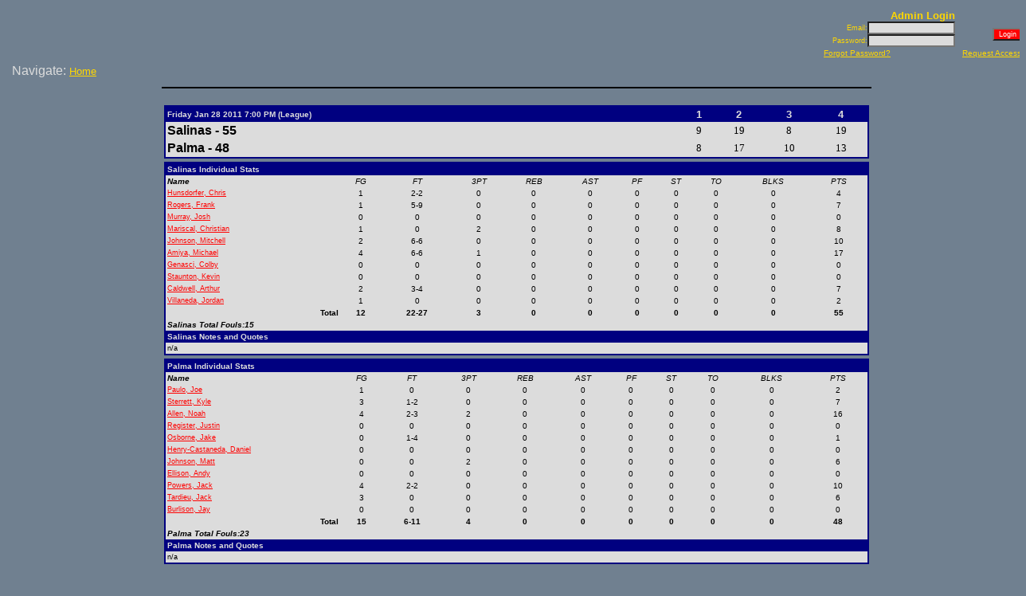

--- FILE ---
content_type: text/html; charset=utf-8
request_url: http://www.mbaypreps.com/GameSummary.aspx?i=35697
body_size: 20311
content:




<!DOCTYPE HTML PUBLIC "-//W3C//DTD HTML 4.0 Transitional//EN" >
<HTML>
	<HEAD>
		<title>Game Result</title>
		<meta name="GENERATOR" Content="Microsoft Visual Studio .NET 7.1">
		<meta name="CODE_LANGUAGE" Content="C#">
		<meta name="vs_defaultClientScript" content="JavaScript">
		<meta name="vs_targetSchema" content="http://schemas.microsoft.com/intellisense/ie5">
		<LINK href="Preps.css" type="text/css" rel="stylesheet">
	</HEAD>
	<body MS_POSITIONING="GridLayout" bgColor="#708090">
		<form method="post" action="./GameSummary.aspx?i=35697" id="Form1">
<div class="aspNetHidden">
<input type="hidden" name="__VIEWSTATE" id="__VIEWSTATE" value="lY1jL5NFN8MQZkScZvYAlbThV/jh1epIGnvp61keg1JerXtjNf14BCKdOHyRvGTBuzgan5aMBitWDBfqudAnSJAUlnmOh+S8A1fSRUkQgpVNMRfiRC6ukLx9T6wJg3f9A+U6aOyCbCY55zEffONKdHGOQwEOtE9bau+eX+UIBuFKwpbX7z7llhKnQoHBM1M57rzuh/ekH47qdfFU0lPZV2EvcBzSpyUOJqpvj5zQoPWMiPBbXvt2FslVEDc6SeKt0i2nPIs/QiD2sriP97RNJQ7+KtevMi2nV1KU8RxpWby4qnhbCWoycBJ8FU0vsJ5qytjxhoYctdhzZPaUr5wt2OWRF5cpOuVSiJ2fyb/ZZFO/aW0VEacimTa/RavTyp8N5ZTofDzoYbitbZog/RH24kwVNre9j/IhsIOjRs2EAZI9Re0SqIEmDX9pUCVsoL8vIrQrBQW/8auVan+GWVh93ht8xAJm/UPZcU44vDKZMRn3MmAhXThPeXpyOn231/DVNImvWUJMwvcWDKHSPnCi/uzvP9P5L7lD1hNwKNS9DEX5FcXtG5C+w/xu+HHdAO4ovefq4qNWNFGzQayXjqHu5S42EdO08h2szFflTiDXYEDsPlETuZ8zaaAtqrn6WZ9fU1D//rTMT/oROtDIeNpZgosWTFVTajukrB5o1U/d6/Z4ZdUJB5hSZqTncu79f4fjXEXDH+yHO2IQEhwRQyNI9NzLep4D/[base64]///IrWv27vhV4E=" />
</div>

<div class="aspNetHidden">

	<input type="hidden" name="__VIEWSTATEGENERATOR" id="__VIEWSTATEGENERATOR" value="10A2B68A" />
	<input type="hidden" name="__EVENTVALIDATION" id="__EVENTVALIDATION" value="4g+3vm12BjvAlaMw5KN6RRA2mgTwFP5S9c+nu3Bg05FMcqQqhok8wpSkFyzIcvkck3FZgiuZsQxsNBMzyfrYH04gAmIIj5D8CkOeRrBZe7PRUq8FZK7qOpvrGPU40PYs6PJj39MqmBo3hQDEZUWxM66EE+NkC7ledpDof3h0oo4=" />
</div>
			<TABLE id="Table1" style="Z-INDEX: 101; LEFT: 8px; POSITION: absolute; TOP: 8px" cellSpacing="1"
				cellPadding="1" width="100%" border="0">
				<TR>
					<TD width="100%" colSpan="3">
						

<P>
	<TABLE id="Table1" cellSpacing="1" cellPadding="1" width="100%" border="0">
		<TR>
			<TD width="20%" vAlign="top">
			<TD align="center" width="60%">
				

</TD>
			<TD align="right" width="20%">
				<TABLE id="Table2" cellSpacing="0" cellPadding="0" width="100%" border="0">
					<TR>
						<TD align="center" colSpan="3" class="loginHeaderCell" vAlign="bottom">Admin Login</TD>
					</TR>
					<TR>
						<TD align="right" colSpan="2">
							<TABLE id="Table4" cellSpacing="0" cellPadding="0" width="100%" border="0">
								<TR>
									<TD class="loginBodyCell" align="right">Email:</TD>
									<TD>
										<input name="HeaderCtl1$EmailAddress" type="text" id="HeaderCtl1_EmailAddress" class="loginBox" style="width:110px;" /></TD>
								</TR>
								<TR>
									<TD class="loginBodyCell" align="right">Password:</TD>
									<TD>
										<input name="HeaderCtl1$Password" type="password" id="HeaderCtl1_Password" class="loginBox" style="width:110px;" /></TD>
								</TR>
							</TABLE>
						</TD>
						<TD align="right">
							<input type="submit" name="HeaderCtl1$LoginButton" value="Login" id="HeaderCtl1_LoginButton" style="color:White;background-color:Red;font-size:XX-Small;" /></TD>
					</TR>
					<TR>
						<TD colSpan="3">
							<TABLE id="Table3" cellSpacing="1" cellPadding="1" width="100%" border="0">
								<TR>
									<TD>
										<a id="HeaderCtl1_HyperLink1" class="loginHyperLink" href="/PrepAdmin/ForgotPassword.aspx">Forgot Password?</a></TD>
									<TD align="right">
										<a id="HeaderCtl1_HyperLink2" class="loginHyperLink" href="/PrepAdmin/RequestLogin.aspx">Request Access</a></TD>
								</TR>
							</TABLE>
						</TD>
					</TR>
				</TABLE>
			</TD>
		</TR>
		<TR>
			<TD width="20%" colSpan="3" align="left">
				<table id="HeaderCtl1_NavTable" style="width:100%;">
	<tr>
		<td class="navCell">Navigate: <a class="navHyperLink" href="/">Home</a></td>
	</tr>
</table></TD>
		</TR>
	</TABLE>
</P></TD>
				</TR>
				<TR>
					<TD width="15%"></TD>
					<TD width="70%"></TD>
					<TD width="15%"></TD>
				</TR>
				<TR>
					<TD vAlign="top" align="center">
						
<span id="AdCtl1_HTMLLabel"><script type="text/javascript"><!--
google_ad_client = "pub-1787270046187409";
//180x150, created 1/14/08
google_ad_slot = "7800385721";
google_ad_width = 180;
google_ad_height = 120;
//--></script>
<script type="text/javascript"
src="http://pagead2.googlesyndication.com/pagead/show_ads.js">
</script></span>
<BR>
						<BR>
<script type="text/javascript"><!--
google_ad_client = "pub-1787270046187409";
google_ad_width = 120;
google_ad_height = 600;
google_ad_format = "120x600_as";
google_ad_type = "text_image";
google_ad_channel ="";
google_color_border = "708090";
google_color_bg = "708090";
google_color_link = "FFCC33";
google_color_text = "FFCC33";
google_color_url = "FFCC33";
//--></script>
<script type="text/javascript"
  src="http://pagead2.googlesyndication.com/pagead/show_ads.js">
</script>					
					</TD>
					<TD vAlign="top">
						<table id="PhotoControl1_PhotoTable" style="background-color:SlateGray;border-color:Black;border-width:1px;border-style:Solid;width:100%;">

</table>
<BR>
						<table id="GameTable" style="width:100%;">
	<tr>
		<td><table class="BBGameInnerTable" cellspacing="0" cellpadding="2" style="border-collapse:collapse;">
			<tr class="BBGameHeader">
				<td class="BBGameSubHeaderLeft">Friday Jan 28 2011 7:00 PM (League)</td><td class="BBGameSubHeader">1</td><td class="BBGameSubHeader">2</td><td class="BBGameSubHeader">3</td><td class="BBGameSubHeader">4</td>
			</tr><tr>
				<td class="BBGameSubHeaderLeft">Salinas - 55</td><td class="BBGameSubHeader">9</td><td class="BBGameSubHeader">19</td><td class="BBGameSubHeader">8</td><td class="BBGameSubHeader">19</td>
			</tr><tr>
				<td class="BBGameSubHeaderLeft">Palma - 48</td><td class="BBGameSubHeader">8</td><td class="BBGameSubHeader">17</td><td class="BBGameSubHeader">10</td><td class="BBGameSubHeader">13</td>
			</tr>
		</table></td>
	</tr><tr>
		<td><table class="BBGameInnerTable" cellspacing="0" cellpadding="2" style="border-collapse:collapse;">
			<tr class="BBGameHeader">
				<td colspan="11">Salinas Individual Stats</td>
			</tr><tr>
				<td class="BBGameStatHeaderLeft" style="width:25%;">Name</td><td class="BBGameStatHeader">FG</td><td class="BBGameStatHeader">FT</td><td class="BBGameStatHeader">3PT</td><td class="BBGameStatHeader">REB</td><td class="BBGameStatHeader">AST</td><td class="BBGameStatHeader">PF</td><td class="BBGameStatHeader">ST</td><td class="BBGameStatHeader">TO</td><td class="BBGameStatHeader">BLKS</td><td class="BBGameStatHeader">PTS</td>
			</tr><tr>
				<td class="BBGameIndivLeft"><a class="studentHyperLink" href="StudentSummary.aspx?i=28411">Hunsdorfer, Chris</a></td><td class="BBGameIndivStat">1</td><td class="BBGameIndivStat">2-2</td><td class="BBGameIndivStat">0</td><td class="BBGameIndivStat">0</td><td class="BBGameIndivStat">0</td><td class="BBGameIndivStat">0</td><td class="BBGameIndivStat">0</td><td class="BBGameIndivStat">0</td><td class="BBGameIndivStat">0</td><td class="BBGameIndivStat">4</td>
			</tr><tr>
				<td class="BBGameIndivLeft"><a class="studentHyperLink" href="StudentSummary.aspx?i=31138">Rogers, Frank</a></td><td class="BBGameIndivStat">1</td><td class="BBGameIndivStat">5-9</td><td class="BBGameIndivStat">0</td><td class="BBGameIndivStat">0</td><td class="BBGameIndivStat">0</td><td class="BBGameIndivStat">0</td><td class="BBGameIndivStat">0</td><td class="BBGameIndivStat">0</td><td class="BBGameIndivStat">0</td><td class="BBGameIndivStat">7</td>
			</tr><tr>
				<td class="BBGameIndivLeft"><a class="studentHyperLink" href="StudentSummary.aspx?i=33251">Murray, Josh</a></td><td class="BBGameIndivStat">0</td><td class="BBGameIndivStat">0</td><td class="BBGameIndivStat">0</td><td class="BBGameIndivStat">0</td><td class="BBGameIndivStat">0</td><td class="BBGameIndivStat">0</td><td class="BBGameIndivStat">0</td><td class="BBGameIndivStat">0</td><td class="BBGameIndivStat">0</td><td class="BBGameIndivStat">0</td>
			</tr><tr>
				<td class="BBGameIndivLeft"><a class="studentHyperLink" href="StudentSummary.aspx?i=33253">Mariscal, Christian</a></td><td class="BBGameIndivStat">1</td><td class="BBGameIndivStat">0</td><td class="BBGameIndivStat">2</td><td class="BBGameIndivStat">0</td><td class="BBGameIndivStat">0</td><td class="BBGameIndivStat">0</td><td class="BBGameIndivStat">0</td><td class="BBGameIndivStat">0</td><td class="BBGameIndivStat">0</td><td class="BBGameIndivStat">8</td>
			</tr><tr>
				<td class="BBGameIndivLeft"><a class="studentHyperLink" href="StudentSummary.aspx?i=33254">Johnson, Mitchell</a></td><td class="BBGameIndivStat">2</td><td class="BBGameIndivStat">6-6</td><td class="BBGameIndivStat">0</td><td class="BBGameIndivStat">0</td><td class="BBGameIndivStat">0</td><td class="BBGameIndivStat">0</td><td class="BBGameIndivStat">0</td><td class="BBGameIndivStat">0</td><td class="BBGameIndivStat">0</td><td class="BBGameIndivStat">10</td>
			</tr><tr>
				<td class="BBGameIndivLeft"><a class="studentHyperLink" href="StudentSummary.aspx?i=33256">Amiya, Michael</a></td><td class="BBGameIndivStat">4</td><td class="BBGameIndivStat">6-6</td><td class="BBGameIndivStat">1</td><td class="BBGameIndivStat">0</td><td class="BBGameIndivStat">0</td><td class="BBGameIndivStat">0</td><td class="BBGameIndivStat">0</td><td class="BBGameIndivStat">0</td><td class="BBGameIndivStat">0</td><td class="BBGameIndivStat">17</td>
			</tr><tr>
				<td class="BBGameIndivLeft"><a class="studentHyperLink" href="StudentSummary.aspx?i=35333">Genasci, Colby</a></td><td class="BBGameIndivStat">0</td><td class="BBGameIndivStat">0</td><td class="BBGameIndivStat">0</td><td class="BBGameIndivStat">0</td><td class="BBGameIndivStat">0</td><td class="BBGameIndivStat">0</td><td class="BBGameIndivStat">0</td><td class="BBGameIndivStat">0</td><td class="BBGameIndivStat">0</td><td class="BBGameIndivStat">0</td>
			</tr><tr>
				<td class="BBGameIndivLeft"><a class="studentHyperLink" href="StudentSummary.aspx?i=36748">Staunton, Kevin</a></td><td class="BBGameIndivStat">0</td><td class="BBGameIndivStat">0</td><td class="BBGameIndivStat">0</td><td class="BBGameIndivStat">0</td><td class="BBGameIndivStat">0</td><td class="BBGameIndivStat">0</td><td class="BBGameIndivStat">0</td><td class="BBGameIndivStat">0</td><td class="BBGameIndivStat">0</td><td class="BBGameIndivStat">0</td>
			</tr><tr>
				<td class="BBGameIndivLeft"><a class="studentHyperLink" href="StudentSummary.aspx?i=36749">Caldwell, Arthur</a></td><td class="BBGameIndivStat">2</td><td class="BBGameIndivStat">3-4</td><td class="BBGameIndivStat">0</td><td class="BBGameIndivStat">0</td><td class="BBGameIndivStat">0</td><td class="BBGameIndivStat">0</td><td class="BBGameIndivStat">0</td><td class="BBGameIndivStat">0</td><td class="BBGameIndivStat">0</td><td class="BBGameIndivStat">7</td>
			</tr><tr>
				<td class="BBGameIndivLeft"><a class="studentHyperLink" href="StudentSummary.aspx?i=36957">Villaneda, Jordan</a></td><td class="BBGameIndivStat">1</td><td class="BBGameIndivStat">0</td><td class="BBGameIndivStat">0</td><td class="BBGameIndivStat">0</td><td class="BBGameIndivStat">0</td><td class="BBGameIndivStat">0</td><td class="BBGameIndivStat">0</td><td class="BBGameIndivStat">0</td><td class="BBGameIndivStat">0</td><td class="BBGameIndivStat">2</td>
			</tr><tr>
				<td class="BBGameTotalRight">Total</td><td class="BBGameTotal">12</td><td class="BBGameTotal">22-27</td><td class="BBGameTotal">3</td><td class="BBGameTotal">0</td><td class="BBGameTotal">0</td><td class="BBGameTotal">0</td><td class="BBGameTotal">0</td><td class="BBGameTotal">0</td><td class="BBGameTotal">0</td><td class="BBGameTotal">55</td>
			</tr><tr>
				<td class="BBGameStatHeaderLeft" colspan="11">Salinas Total Fouls:15</td>
			</tr><tr class="BBGameHeader">
				<td colspan="11">Salinas Notes and Quotes</td>
			</tr><tr>
				<td class="BBGameIndivLeft" colspan="11">n/a</td>
			</tr>
		</table></td>
	</tr><tr>
		<td><table class="BBGameInnerTable" cellspacing="0" cellpadding="2" style="border-collapse:collapse;">
			<tr class="BBGameHeader">
				<td colspan="11">Palma Individual Stats</td>
			</tr><tr>
				<td class="BBGameStatHeaderLeft" style="width:25%;">Name</td><td class="BBGameStatHeader">FG</td><td class="BBGameStatHeader">FT</td><td class="BBGameStatHeader">3PT</td><td class="BBGameStatHeader">REB</td><td class="BBGameStatHeader">AST</td><td class="BBGameStatHeader">PF</td><td class="BBGameStatHeader">ST</td><td class="BBGameStatHeader">TO</td><td class="BBGameStatHeader">BLKS</td><td class="BBGameStatHeader">PTS</td>
			</tr><tr>
				<td class="BBGameIndivLeft"><a class="studentHyperLink" href="StudentSummary.aspx?i=31246">Paulo, Joe</a></td><td class="BBGameIndivStat">1</td><td class="BBGameIndivStat">0</td><td class="BBGameIndivStat">0</td><td class="BBGameIndivStat">0</td><td class="BBGameIndivStat">0</td><td class="BBGameIndivStat">0</td><td class="BBGameIndivStat">0</td><td class="BBGameIndivStat">0</td><td class="BBGameIndivStat">0</td><td class="BBGameIndivStat">2</td>
			</tr><tr>
				<td class="BBGameIndivLeft"><a class="studentHyperLink" href="StudentSummary.aspx?i=32432">Sterrett, Kyle</a></td><td class="BBGameIndivStat">3</td><td class="BBGameIndivStat">1-2</td><td class="BBGameIndivStat">0</td><td class="BBGameIndivStat">0</td><td class="BBGameIndivStat">0</td><td class="BBGameIndivStat">0</td><td class="BBGameIndivStat">0</td><td class="BBGameIndivStat">0</td><td class="BBGameIndivStat">0</td><td class="BBGameIndivStat">7</td>
			</tr><tr>
				<td class="BBGameIndivLeft"><a class="studentHyperLink" href="StudentSummary.aspx?i=33227">Allen, Noah</a></td><td class="BBGameIndivStat">4</td><td class="BBGameIndivStat">2-3</td><td class="BBGameIndivStat">2</td><td class="BBGameIndivStat">0</td><td class="BBGameIndivStat">0</td><td class="BBGameIndivStat">0</td><td class="BBGameIndivStat">0</td><td class="BBGameIndivStat">0</td><td class="BBGameIndivStat">0</td><td class="BBGameIndivStat">16</td>
			</tr><tr>
				<td class="BBGameIndivLeft"><a class="studentHyperLink" href="StudentSummary.aspx?i=33228">Register, Justin</a></td><td class="BBGameIndivStat">0</td><td class="BBGameIndivStat">0</td><td class="BBGameIndivStat">0</td><td class="BBGameIndivStat">0</td><td class="BBGameIndivStat">0</td><td class="BBGameIndivStat">0</td><td class="BBGameIndivStat">0</td><td class="BBGameIndivStat">0</td><td class="BBGameIndivStat">0</td><td class="BBGameIndivStat">0</td>
			</tr><tr>
				<td class="BBGameIndivLeft"><a class="studentHyperLink" href="StudentSummary.aspx?i=33400">Osborne, Jake</a></td><td class="BBGameIndivStat">0</td><td class="BBGameIndivStat">1-4</td><td class="BBGameIndivStat">0</td><td class="BBGameIndivStat">0</td><td class="BBGameIndivStat">0</td><td class="BBGameIndivStat">0</td><td class="BBGameIndivStat">0</td><td class="BBGameIndivStat">0</td><td class="BBGameIndivStat">0</td><td class="BBGameIndivStat">1</td>
			</tr><tr>
				<td class="BBGameIndivLeft"><a class="studentHyperLink" href="StudentSummary.aspx?i=33401">Henry-Castaneda, Daniel</a></td><td class="BBGameIndivStat">0</td><td class="BBGameIndivStat">0</td><td class="BBGameIndivStat">0</td><td class="BBGameIndivStat">0</td><td class="BBGameIndivStat">0</td><td class="BBGameIndivStat">0</td><td class="BBGameIndivStat">0</td><td class="BBGameIndivStat">0</td><td class="BBGameIndivStat">0</td><td class="BBGameIndivStat">0</td>
			</tr><tr>
				<td class="BBGameIndivLeft"><a class="studentHyperLink" href="StudentSummary.aspx?i=33402">Johnson, Matt</a></td><td class="BBGameIndivStat">0</td><td class="BBGameIndivStat">0</td><td class="BBGameIndivStat">2</td><td class="BBGameIndivStat">0</td><td class="BBGameIndivStat">0</td><td class="BBGameIndivStat">0</td><td class="BBGameIndivStat">0</td><td class="BBGameIndivStat">0</td><td class="BBGameIndivStat">0</td><td class="BBGameIndivStat">6</td>
			</tr><tr>
				<td class="BBGameIndivLeft"><a class="studentHyperLink" href="StudentSummary.aspx?i=34250">Ellison, Andy</a></td><td class="BBGameIndivStat">0</td><td class="BBGameIndivStat">0</td><td class="BBGameIndivStat">0</td><td class="BBGameIndivStat">0</td><td class="BBGameIndivStat">0</td><td class="BBGameIndivStat">0</td><td class="BBGameIndivStat">0</td><td class="BBGameIndivStat">0</td><td class="BBGameIndivStat">0</td><td class="BBGameIndivStat">0</td>
			</tr><tr>
				<td class="BBGameIndivLeft"><a class="studentHyperLink" href="StudentSummary.aspx?i=34380">Powers, Jack</a></td><td class="BBGameIndivStat">4</td><td class="BBGameIndivStat">2-2</td><td class="BBGameIndivStat">0</td><td class="BBGameIndivStat">0</td><td class="BBGameIndivStat">0</td><td class="BBGameIndivStat">0</td><td class="BBGameIndivStat">0</td><td class="BBGameIndivStat">0</td><td class="BBGameIndivStat">0</td><td class="BBGameIndivStat">10</td>
			</tr><tr>
				<td class="BBGameIndivLeft"><a class="studentHyperLink" href="StudentSummary.aspx?i=37131">Tardieu, Jack</a></td><td class="BBGameIndivStat">3</td><td class="BBGameIndivStat">0</td><td class="BBGameIndivStat">0</td><td class="BBGameIndivStat">0</td><td class="BBGameIndivStat">0</td><td class="BBGameIndivStat">0</td><td class="BBGameIndivStat">0</td><td class="BBGameIndivStat">0</td><td class="BBGameIndivStat">0</td><td class="BBGameIndivStat">6</td>
			</tr><tr>
				<td class="BBGameIndivLeft"><a class="studentHyperLink" href="StudentSummary.aspx?i=37132">Burlison, Jay</a></td><td class="BBGameIndivStat">0</td><td class="BBGameIndivStat">0</td><td class="BBGameIndivStat">0</td><td class="BBGameIndivStat">0</td><td class="BBGameIndivStat">0</td><td class="BBGameIndivStat">0</td><td class="BBGameIndivStat">0</td><td class="BBGameIndivStat">0</td><td class="BBGameIndivStat">0</td><td class="BBGameIndivStat">0</td>
			</tr><tr>
				<td class="BBGameTotalRight">Total</td><td class="BBGameTotal">15</td><td class="BBGameTotal">6-11</td><td class="BBGameTotal">4</td><td class="BBGameTotal">0</td><td class="BBGameTotal">0</td><td class="BBGameTotal">0</td><td class="BBGameTotal">0</td><td class="BBGameTotal">0</td><td class="BBGameTotal">0</td><td class="BBGameTotal">48</td>
			</tr><tr>
				<td class="BBGameStatHeaderLeft" colspan="11">Palma Total Fouls:23</td>
			</tr><tr class="BBGameHeader">
				<td colspan="11">Palma Notes and Quotes</td>
			</tr><tr>
				<td class="BBGameIndivLeft" colspan="11">n/a</td>
			</tr>
		</table></td>
	</tr>
</table></TD>
					<TD vAlign="top" align="center">
						
<span id="AdCtl2_HTMLLabel"><script type="text/javascript"><!--
google_ad_client = "pub-1787270046187409";
//180x150, created 1/14/08
google_ad_slot = "7800385721";
google_ad_width = 180;
google_ad_height = 120;
//--></script>
<script type="text/javascript"
src="http://pagead2.googlesyndication.com/pagead/show_ads.js">
</script></span>
</TD>
				</TR>
				<TR>
					<TD></TD>
					<TD></TD>
					<TD></TD>
				</TR>
				<TR>
					<TD colSpan="3">
						<table id="FooterCtl1_FooterTable" style="width:100%;">
	<tr>
		<td class="&quot;footerCell&quot;" align="center"></td><td class="&quot;footerCell&quot;" align="center"></td><td class="&quot;footerCell&quot;" align="center"></td><td class="&quot;footerCell&quot;" align="center"><a class="footerLink" href="PrivacyPolicy.aspx">Privacy Policy</a></td><td class="&quot;footerCell&quot;" align="center"></td><td class="&quot;footerCell&quot;" align="center"></td><td class="&quot;footerCell&quot;" align="center"></td>
	</tr><tr>
		<td class="footerCell" colspan="7">Copyright (c) 2010-2026 Monterey Bay Prep Report. All rights reserved.</td>
	</tr>
</table>
</TD>
				</TR>
			</TABLE>
			&nbsp;
		</form>
	</body>
</HTML>


--- FILE ---
content_type: text/html; charset=utf-8
request_url: https://www.google.com/recaptcha/api2/aframe
body_size: 268
content:
<!DOCTYPE HTML><html><head><meta http-equiv="content-type" content="text/html; charset=UTF-8"></head><body><script nonce="EBO5Y1zRcb8BYpgZqJQsAQ">/** Anti-fraud and anti-abuse applications only. See google.com/recaptcha */ try{var clients={'sodar':'https://pagead2.googlesyndication.com/pagead/sodar?'};window.addEventListener("message",function(a){try{if(a.source===window.parent){var b=JSON.parse(a.data);var c=clients[b['id']];if(c){var d=document.createElement('img');d.src=c+b['params']+'&rc='+(localStorage.getItem("rc::a")?sessionStorage.getItem("rc::b"):"");window.document.body.appendChild(d);sessionStorage.setItem("rc::e",parseInt(sessionStorage.getItem("rc::e")||0)+1);localStorage.setItem("rc::h",'1768662754306');}}}catch(b){}});window.parent.postMessage("_grecaptcha_ready", "*");}catch(b){}</script></body></html>

--- FILE ---
content_type: text/css
request_url: http://www.mbaypreps.com/Preps.css
body_size: 3004
content:
A 
{
	font-family: verdana, sans-serif;
	font-size: x-small; 	
	color: red;
}


/*
******************************
** Season Select Control
******************************
*/

.seasonSelectBox
{
	font-size: xx-small;
	font-family: Arial, Helvetica, sans-serif;
	background-color: Red;
	color: gainsboro;
}
.seasonSelectHeader
{
	font-size: x-small;
	font-weight: bold;
	font-family: Arial, Helvetica, sans-serif;
	color: gainsboro;
}

/*
******************************
** League List Control
******************************
*/

.leagueListTable
{
	background-color:navy;
	margin: 0px 0px 0px 0px;
	padding: 0px 0px 0px 0px;	
}
.leagueListHeaderRow
{
	font-weight: bold;
	font-size: 14pt;
	font-family: Arial, Helvetica, sans-serif;
	color: gainsboro;
	text-align: center;
	background-color:navy;
	margin: 0px 0px 0px 0px;
	padding: 0px 0px 0px 0px;
}
.leagueListRow
{
	background-color:gainsboro;
}
.leagueListCell
{
	font-size: xx-small;
	font-family: Arial, Helvetica, sans-serif;
	text-align: center;
}
.leagueListImage
{
	height: 35px;
	width: 35px;
}
.leagueListHyperLink
{
	color: red;
	cursor: auto; cursor:auto;
	font-family: Arial, Helvetica, sans-serif;
	font-size:xx-small;
}
/*
******************************
** Login Bar Control
******************************
*/
.sportBarTable
{
	background-color:#708090;
	margin: 1px 1px 1px 1px;
	padding: 0px 0px 0px 0px;	
/*	background-image: url(images/hdr_bg.gif); */
}

.sportBarButton
{
	font-size: xx-small;
	font-family: Arial, Helvetica, sans-serif;
	background-color: Red;
	color: White;
}

.sportBarCell
{
	font-size: medium;
	font-family: Arial, Helvetica, sans-serif;
	text-align: left;
	color: gold;
	
}
.sportBarHyperLink
{
	color: gold;
	cursor: auto; cursor:auto;
	font-family: Arial, Helvetica, sans-serif;
	font-size:xx-small;
	font-weight: bold;
}
/*
******************************
** Cork Board Control
******************************
*/

.corkboardTable
{
	background-color:navy;
	margin: 0px 0px 0px 0px;
	padding: 0px 0px 0px 0px;	
}

.corkboardInnerTable
{
	background-color:gainsboro;
	margin: 0px 0px 0px 0px;
	padding: 0px 0px 0px 0px;	
	width: 100%
}
.corkboardHeaderRow
{
	font-weight: bold;
	font-size: 14pt;
	font-family: Arial, Helvetica, sans-serif;
	color: gainsboro;
	text-align: center;
	background-color:navy;
	margin: 0px 0px 0px 0px;
	padding: 0px 0px 0px 0px;
}
.corkboardDateRow
{
	font-weight: bold;
	font-size: 10pt;
	font-family: Arial, Helvetica, sans-serif;
	color: gold;
	text-align: center;
	background-color:navy;
}
.corkboardTourneyCell
{
	font-size: xx-small;
	font-family: Arial, Helvetica, sans-serif;
	text-align: left;
}

.corkboardScoreRow
{
	background-color:gainsboro;
}

.corkboardLeftCell
{
	text-align: left;
	font-family: Arial, Helvetica, sans-serif;
	font-size:xx-small;	
	width: 75%;
}
.corkboardMiddleCell
{
	text-align:right;
	font-family: Arial, Helvetica, sans-serif;
	font-size:x-small;	
	width: 10%;
}
.corkboardRightCell
{
	text-align: right;
	font-family: Arial, Helvetica, sans-serif;
	font-size:xx-small;	
	width: 15%;	
}
.corkboardHyperLink
{
	color: red;
	cursor: auto; cursor:auto;
	font-family: Arial, Helvetica, sans-serif;
	font-size:xx-small;
}
.corkboardBoldCell
{
	font-weight: bold;
	text-align: right;
	font-family: Arial, Helvetica, sans-serif;
	font-size:x-small;
}
.corkboardLocation
{
	text-align: left;
	font-style:italic;
	font-family: Arial, Helvetica, sans-serif;
	font-size:xx-small;
	background-color:gainsboro;
}

.corkboardPool
{
	text-align: left;
	font-family: Arial, Helvetica, sans-serif;
	font-weight: bold;
	font-size:x-small;
	background-color:gainsboro;
}

.corkboardSport
{
	text-align: left;
	font-family: Arial, Helvetica, sans-serif;
	font-weight: bold;
	font-size: x-small;
	font-style:italic;
	background-color:gainsboro;
}

/*
******************************
** Standings
******************************
*/
.standingTable
{
	background-color:slategray;
	margin: 1px 1px 1px 1px;
	padding: 1px 1px 1px 1px;	
}

.standingLeagueHeaderCell
{
	font-weight: bold;
	font-size: x-small;
	font-family: verdana, sans-serif;
	color: gold;
	text-align: left;
	background-color:navy;
}

.standingLeagueHeaderLink
{
	font-weight: bold;
	font-size: x-small;
	font-family: verdana, sans-serif;
	color: gold;
	text-align: left;
}
.standingStatHeaderCell
{
	font-weight: bold;
	font-size: xx-small;
	font-family: verdana, sans-serif;
	color: gold;
	text-align: center;
	background-color:navy;
}
.standingHyperLink
{
	color:red;
	cursor: auto; cursor:auto;
	font-family: verdana, sans-serif;
	font-size:xx-small;
}

.standingCellLeft
{
	font-size: xx-small;
	font-family: verdana, sans-serif;
	text-align: left;
	background-color:gainsboro;
}
.standingCellCenter
{
	font-size: xx-small;
	font-family: verdana, sans-serif;
	text-align: center;
	background-color:gainsboro;
}

/*
******************************
** All-Time Football
******************************
*/
.allTimeFBLTable
{
	background-color:slategray;
}

.allTimeFBLStudentHeaderCell
{
	font-weight: bold;
	font-size: x-small;
	font-family: Arial, Helvetica, sans-serif;
	color: gold;
	text-align: left;
	background-color:navy;
}
.allTimeFBLStatHeaderCell
{
	font-weight: bold;
	font-size: xx-small;
	font-family: Arial, Helvetica, sans-serif;
	color: gold;
	background-color:navy;
}
.allTimeFBLHyperLink
{
	color:red;
	cursor: auto; cursor:auto;
	font-family: Arial, Helvetica, sans-serif;
	font-size:xx-small;
}

.allTimeFBLCellLeft
{
	font-size: xx-small;
	font-family: Arial, Helvetica, sans-serif;
	text-align: left;
	background-color:gainsboro;
}
.allTimeFBLCellCenter
{
	font-size: xx-small;
	font-family: Arial, Helvetica, sans-serif;
	text-align: center;
	background-color:gainsboro;
}
.allTimeFBLHyperLink
{
	color: red;
	cursor: auto; cursor:auto;
	font-family: Arial, Helvetica, sans-serif;
	font-size:xx-small;
}
/*
******************************
** All-Time Volleyball
******************************
*/
.allTimeVOLTable
{
	background-color:slategray;
}

.allTimeVOLStudentHeaderCell
{
	font-weight: bold;
	font-size: x-small;
	font-family: Arial, Helvetica, sans-serif;
	color: gold;
	text-align: left;
	background-color:navy;
}
.allTimeVOLStatHeaderCell
{
	font-weight: bold;
	font-size: xx-small;
	font-family: Arial, Helvetica, sans-serif;
	color: gold;
	background-color:navy;
}
.allTimeVOLHyperLink
{
	color:red;
	cursor: auto; cursor:auto;
	font-family: Arial, Helvetica, sans-serif;
	font-size:xx-small;
}

.allTimeVOLCellLeft
{
	font-size: xx-small;
	font-family: Arial, Helvetica, sans-serif;
	text-align: left;
	background-color:gainsboro;
}
.allTimeVOLCellCenter
{
	font-size: xx-small;
	font-family: Arial, Helvetica, sans-serif;
	text-align: center;
	background-color:gainsboro;
}

.allTimeVOLHyperLink
{
	color: red;
	cursor: auto; cursor:auto;
	font-family: Arial, Helvetica, sans-serif;
	font-size:xx-small;
}
/*
******************************
** All-Time Basketball
******************************
*/
.allTimeBBTable
{
	background-color:slategray;
}

.allTimeBBStudentHeaderCell
{
	font-weight: bold;
	font-size: x-small;
	font-family: Arial, Helvetica, sans-serif;
	color: gold;
	text-align: left;
	background-color:navy;
}
.allTimeBBStatHeaderCell
{
	font-weight: bold;
	font-size: xx-small;
	font-family: Arial, Helvetica, sans-serif;
	color: gold;
	background-color:navy;
}
.allTimeBBHyperLink
{
	color:red;
	cursor: auto; cursor:auto;
	font-family: Arial, Helvetica, sans-serif;
	font-size:xx-small;
}

.allTimeBBCellLeft
{
	font-size: xx-small;
	font-family: Arial, Helvetica, sans-serif;
	text-align: left;
	background-color:gainsboro;
}
.allTimeBBCellCenter
{
	font-size: xx-small;
	font-family: Arial, Helvetica, sans-serif;
	text-align: center;
	background-color:gainsboro;
}

.allTimeBBHyperLink
{
	color: red;
	cursor: auto; cursor:auto;
	font-family: Arial, Helvetica, sans-serif;
	font-size:xx-small;
}
/*
******************************
** All-Time Basketball
******************************
*/
.allTimeSOCTable
{
	background-color:slategray;
}

.allTimeSOCStudentHeaderCell
{
	font-weight: bold;
	font-size: x-small;
	font-family: Arial, Helvetica, sans-serif;
	color: gold;
	text-align: left;
	background-color:navy;
}
.allTimeSOCStatHeaderCell
{
	font-weight: bold;
	font-size: xx-small;
	font-family: Arial, Helvetica, sans-serif;
	color: gold;
	background-color:navy;
}
.allTimeSOCHyperLink
{
	color:red;
	cursor: auto; cursor:auto;
	font-family: Arial, Helvetica, sans-serif;
	font-size:xx-small;
}

.allTimeSOCCellLeft
{
	font-size: xx-small;
	font-family: Arial, Helvetica, sans-serif;
	text-align: left;
	background-color:gainsboro;
}
.allTimeSOCCellCenter
{
	font-size: xx-small;
	font-family: Arial, Helvetica, sans-serif;
	text-align: center;
	background-color:gainsboro;
}



/*
******************************
** Title
******************************
*/
.titleCell
{
	font-size: xx-small;
	font-family: verdana, sans-serif;
	text-align: center;
}

/*
******************************
** VB Ststs
******************************
*/
.VBindivTitleCell
{
	font-size: x-small;
	font-family: verdana, sans-serif;
	text-align: center;
	font-weight: bold;
	background-color: Navy;
	color: gainsboro;

}
.VBindivStatTitleCell
{
	font-size: xx-small;
	font-family: verdana, sans-serif;
	text-align: center;
	background-color: Navy;
	color: gainsboro;
	
}
.VBindivNameCell
{
	font-size: xx-small;
	font-family: verdana, sans-serif;
	text-align: left;
}
.VBindivLink
{
	color: red;
	cursor: auto; cursor:auto;
	font-family: Arial, Helvetica, sans-serif;
	font-size:xx-small;
}
.VBindivStatCell
{
	font-size: xx-small;
	font-family: verdana, sans-serif;
	text-align: center;
}

.VBoffdefTitleCell
{
	font-size: x-small;
	font-family: verdana, sans-serif;
	text-align: center;
	font-weight: bold;
	background-color: Navy;
	color: gainsboro;

}
.VBoffdefCenterCell
{
	font-size: xx-small;
	font-family: verdana, sans-serif;
	text-align: center;
}
.VBoffdefRightCell
{
	font-size: xx-small;
	font-family: verdana, sans-serif;
	text-align: right;
}

/*
******************************
** Basketball Ststs
******************************
*/
.BBindivTitleCell
{
	font-size: x-small;
	font-family: verdana, sans-serif;
	text-align: center;
	font-weight: bold;
	background-color: Navy;
	color: gainsboro;	
}
.BBindivStatTitleCell
{
	font-size: xx-small;
	font-family: verdana, sans-serif;
	text-align: center;
}
.BBindivNameCell
{
	font-size: xx-small;
	font-family: verdana, sans-serif;
	text-align: left;
}
.BBindivLink
{
	color: red;
	cursor: auto; cursor:auto;
	font-family: Arial, Helvetica, sans-serif;
	font-size:xx-small;
}
.BBindivStatCell
{
	font-size: xx-small;
	font-family: verdana, sans-serif;
	text-align: center;
}

.BBoffdefTitleCell
{
	font-size: x-small;
	font-family: verdana, sans-serif;
	text-align: center;
	font-weight: bold;
	background-color: Navy;
	color: gainsboro;	
}
.BBoffdefCenterCell
{
	font-size: xx-small;
	font-family: verdana, sans-serif;
	text-align: center;
}
.BBoffdefLeftCell
{
	font-size: xx-small;
	font-family: verdana, sans-serif;
	text-align: left;
}

/*
******************************
** Soccer Ststs
******************************
*/
.SOCindivTitleCell
{
	font-size: x-small;
	font-family: verdana, sans-serif;
	text-align: center;
	font-weight: bold;
	background-color: Navy;
	color: gainsboro;		
}
.SOCindivStatTitleCell
{
	font-size: xx-small;
	font-family: verdana, sans-serif;
	text-align: center;
	background-color: Navy;
	color: gainsboro;		
}
.SOCindivNameCell
{
	font-size: xx-small;
	font-family: verdana, sans-serif;
	text-align: left;
}
.SOCindivLink
{
	color: red;
	cursor: auto; cursor:auto;
	font-family: Arial, Helvetica, sans-serif;
	font-size:xx-small;
}
.SOCindivStatCell
{
	font-size: xx-small;
	font-family: verdana, sans-serif;
	text-align: center;
}

.SOCoffdefTitleCell
{
	font-size: x-small;
	font-family: verdana, sans-serif;
	text-align: center;
	font-weight: bold;
	background-color: Navy;
	color: gainsboro;	
}
.SOCoffdefCenterCell
{
	font-size: xx-small;
	font-family: verdana, sans-serif;
	text-align: center;
}
.SOCoffdefLeftCell
{
	font-size: xx-small;
	font-family: verdana, sans-serif;
	text-align: left;
}
/*
******************************
** FBL Ststs
******************************
*/
.FBLindivTitleCell
{
	font-size: x-small;
	font-family: verdana, sans-serif;
	text-align: center;
	font-weight: bold;
	background-color: Navy;
	color: gainsboro;
}
.FBLindivStatTitleCell
{
	font-size: xx-small;
	font-family: verdana, sans-serif;
	text-align: center;
	background-color: Navy;
	color: gainsboro;
}
.FBLindivNameCell
{
	font-size: xx-small;
	font-family: verdana, sans-serif;
	text-align: left;
}
.FBLindivLink
{
	color: red;
	cursor: auto; cursor:auto;
	font-family: Arial, Helvetica, sans-serif;
	font-size:xx-small;
}
.FBLindivStatCell
{
	font-size: xx-small;
	font-family: verdana, sans-serif;
	text-align: center;
}

.FBLoffdefTitleCell
{
	font-size: x-small;
	font-family: verdana, sans-serif;
	text-align: center;
	font-weight: bold;
	background-color: Navy;
	color: gainsboro;
}
.FBLoffdefCenterCell
{
	font-size: xx-small;
	font-family: verdana, sans-serif;
	text-align: center;
}
.FBLoffdefRightCell
{
	font-size: xx-small;
	font-family: verdana, sans-serif;
	text-align: right;
}

.FBLindivLeftCell
{
	font-size: xx-small;
	font-family: verdana, sans-serif;
	text-align: left;
}

/*
**
** FBL Offensive/Defensive Summary
*/
.FBLoffdefStatHeaderCell
{
	font-size: x-small;
	font-family: verdana, sans-serif;
	font-weight: bold;
	text-align: center;
}
.FBLoffdefStatCell
{
	font-size: xx-small;
	font-family: verdana, sans-serif;
	text-align: center;
}

.FBLoffdefCategoryHeaderCell
{
	font-size: xx-small;
	font-family: verdana, sans-serif;
	font-style: italic;
	text-align: center;
}

.FBLoffdefCategoryCell
{
	font-size: x-small;
	font-family: verdana, sans-serif;
	text-align: left;
}

.FBLoffdefStatHeaderCellLeft
{
	font-size: x-small;
	font-family: verdana, sans-serif;
	font-weight: bold;
	text-align: left;
}

/*
**
** Volleyball game 
*/
.VBGameInnerTable
{
	background-color:gainsboro;
	margin: 0px 0px 0px 0px;
	padding: 0px 0px 0px 0px;	
	width: 100%;
	border-width: 2px;
	border-style: solid;
	border-color: Navy;
}
.VBGameTournament
{
	font-size: x-small;
	font-family: verdana, sans-serif;
	font-weight: bold;
	text-align: left;
}
.VBGameHeader
{
	font-size: x-small;
	font-family: verdana, sans-serif;
	font-weight: bold;
	text-align: left;
	background-color: Navy;
	color: gainsboro;
}

.VBGameSubHeaderLeft
{
	text-align: left;
	font-family: verdana, sans-serif;
	font-weight: bold;
}
.VBGameSubHeader
{
	font-size: small;
	text-align: center;
}

.VBGameStatHeaderLeft
{
	text-align: left;
	font-size: x-small;
	font-family: verdana, sans-serif;
	font-weight: bold;
	font-style: italic;
}

.VBGameStatHeader
{
	font-size: x-small;
	text-align: center;
	font-family: verdana, sans-serif;
	font-style: italic;
}

.VBGameIndivLeft
{
	text-align: left;
	font-size: xx-small;
	font-family: verdana, sans-serif;
}

.VBGameIndivStat
{
	font-size: x-small;
	text-align: center;
	font-family: verdana, sans-serif;
}

.VBGameTotalRight
{
	text-align: right;
	font-size: x-small;
	font-family: verdana, sans-serif;
	font-weight: bold;
}

.VBGameTotal
{
	font-size: x-small;
	text-align: center;
	font-family: verdana, sans-serif;
	font-weight: bold;
}

/*
**
** Basketball game 
*/
.BBGameInnerTable
{
	background-color:gainsboro;
	margin: 0px 0px 0px 0px;
	padding: 0px 0px 0px 0px;	
	width: 100%;
	border-width: 2px;
	border-style: solid;
	border-color: Navy;
}
.BBGameTournament
{
	font-size: x-small;
	font-family: verdana, sans-serif;
	font-weight: bold;
	text-align: left;
}
.BBGameHeader
{
	font-size: x-small;
	font-family: verdana, sans-serif;
	font-weight: bold;
	text-align: left;
	background-color: Navy;
	color: gainsboro;
}

.BBGameSubHeaderLeft
{
	text-align: left;
	font-family: verdana, sans-serif;
	font-weight: bold;
}
.BBGameSubHeader
{
	font-size: small;
	text-align: center;
}

.BBGameStatHeaderLeft
{
	text-align: left;
	font-size: x-small;
	font-family: verdana, sans-serif;
	font-weight: bold;
	font-style: italic;
}

.BBGameStatHeader
{
	font-size: x-small;
	text-align: center;
	font-family: verdana, sans-serif;
	font-style: italic;
}

.BBGameIndivLeft
{
	text-align: left;
	font-size: xx-small;
	font-family: verdana, sans-serif;
}

.BBGameIndivStat
{
	font-size: x-small;
	text-align: center;
	font-family: verdana, sans-serif;
}

.BBGameTotalRight
{
	text-align: right;
	font-size: x-small;
	font-family: verdana, sans-serif;
	font-weight: bold;
}

.BBGameTotal
{
	font-size: x-small;
	text-align: center;
	font-family: verdana, sans-serif;
	font-weight: bold;
}
/*
**
** Soccer game 
*/
.SOCGameInnerTable
{
	background-color:gainsboro;
	margin: 0px 0px 0px 0px;
	padding: 0px 0px 0px 0px;	
	width: 100%;
	border-width: 2px;
	border-style: solid;
	border-color: Navy;
}
.SOCGameTournament
{
	font-size: x-small;
	font-family: verdana, sans-serif;
	font-weight: bold;
	text-align: left;
}
.SOCGameHeader
{
	font-size: x-small;
	font-family: verdana, sans-serif;
	font-weight: bold;
	text-align: left;
	background-color: Navy;
	color: gainsboro;
}
.SOCGameQuarter
{
	font-size: x-small;
	font-family: verdana, sans-serif;
	font-weight: bold;
	text-align: left;
	background-color: Silver;
}

.SOCGameSchoolScore
{
	font-size: x-small;
	font-family: verdana, sans-serif;
	font-weight: bold;
	text-align: left;
}

.SOCGameIndivScore
{
	font-size: x-small;
	font-family: verdana, sans-serif;
	text-align: left;
}
.SOCGameTotalScore
{
	font-size: x-small;
	font-family: verdana, sans-serif;
	font-weight: bold;
	text-align: left;
}
.SOCGameSubHeaderLeft
{
	text-align: left;
	font-family: verdana, sans-serif;
	font-weight: bold;
}
.SOCGameSubHeader
{
	font-size: small;
	text-align: center;
}

.SOCGameStatHeaderLeft
{
	text-align: left;
	font-size: x-small;
	font-family: verdana, sans-serif;
	font-weight: bold;
	font-style: italic;
}

.SOCGameStatHeader
{
	font-size: x-small;
	text-align: center;
	font-family: verdana, sans-serif;
	font-style: italic;
}

.SOCGameIndivLeft
{
	text-align: left;
	font-size: xx-small;
	font-family: verdana, sans-serif;
}

.SOCGameIndivStat
{
	font-size: x-small;
	text-align: center;
	font-family: verdana, sans-serif;
}

.SOCGameTotalRight
{
	text-align: right;
	font-size: x-small;
	font-family: verdana, sans-serif;
	font-weight: bold;
}

.SOCGameTotal
{
	font-size: x-small;
	text-align: center;
	font-family: verdana, sans-serif;
	font-weight: bold;
}
/*
**
** Football game 
*/
.FBLGameInnerTable
{
	background-color:gainsboro;
	margin: 0px 0px 0px 0px;
	padding: 0px 0px 0px 0px;	
	width: 100%;
	border-width: 2px;
	border-style: solid;
	border-color: Navy;
}
.FBLGameQuarter
{
	font-size: x-small;
	font-family: verdana, sans-serif;
	font-weight: bold;
	text-align: left;
	background-color: Silver;
}
.FBLGameSchoolScore
{
	font-size: x-small;
	font-family: verdana, sans-serif;
	font-weight: bold;
	text-align: left;
}
.FBLGameIndivScore
{
	font-size: x-small;
	font-family: verdana, sans-serif;
	text-align: left;
}
.FBLGameTotalScore
{
	font-size: x-small;
	font-family: verdana, sans-serif;
	font-weight: bold;
	text-align: left;
}


.FBLGameHeader
{
	font-size: x-small;
	font-family: verdana, sans-serif;
	font-weight: bold;
	text-align: left;
	background-color: Navy;
	color: gainsboro;
}


.FBLGameSubHeaderLeft
{
	text-align: left;
	font-family: verdana, sans-serif;
	font-weight: bold;
}
.FBLGameSubHeader
{
	font-size: small;
	text-align: center;
}




.FBLGameStatHeaderLeft
{
	text-align: left;
	font-size: x-small;
	font-family: verdana, sans-serif;
	font-weight: bold;
	
}

.FBLGameStatHeader
{
	font-size: x-small;
	text-align: center;
	font-family: verdana, sans-serif;
	font-style: italic;
}


.FBLGameStatLineRow
{
	background-color: Silver;
}

.FBLGameStatLineLeft
{
	text-align: left;
	font-size: x-small;
	font-family: verdana, sans-serif;
}
.FBLGameStatLineCenter
{
	text-align: center;
	font-size: xx-small;
	font-family: verdana, sans-serif;
}

.FBLGameStat
{
	font-size: x-small;
	text-align: center;
	font-family: verdana, sans-serif;
}

/*
**
** Volleyball indiv season summary 
*/
.VOLSeasonIndivInnerTable
{
	background-color:gainsboro;
	margin: 0px 0px 0px 0px;
	padding: 0px 0px 0px 0px;	
	width: 100%;
	border-width: 2px;
	border-style: solid;
	border-color: Navy;
}
.VOLSeasonIndivHeader
{
	font-size: x-small;
	font-family: verdana, sans-serif;
	font-weight: bold;
	text-align: left;
	background-color: Navy;
	color: gainsboro;
}

.VOLSeasonIndivHeader
{
	font-size: x-small;
	text-align: center;
}

.VOLSeasonIndivStatLineLeft
{
	text-align: left;
	font-size: xx-small;
	font-family: verdana, sans-serif;
}
.VOLSeasonIndivStatLineCenter
{
	text-align: center;
	font-size: xx-small;
	font-family: verdana, sans-serif;
}

.VOLSeasonIndivHyperLink
{
	color: red;
	cursor: auto; cursor:auto;
	font-family: Arial, Helvetica, sans-serif;
	font-size:xx-small;
	font-weight: bold;
}

.VOLSeasonIndivSubHeaderLeft
{
	text-align: left;
	font-family: verdana, sans-serif;
	font-size:xx-small;
}
.VOLSeasonIndivSubHeader
{
	font-size:xx-small;
	font-family: verdana, sans-serif;
	text-align: center;
}

/*
**
** Basketball indiv season summary 
*/

.BBSeasonIndivInnerTable
{
	background-color:gainsboro;
	margin: 0px 0px 0px 0px;
	padding: 0px 0px 0px 0px;	
	width: 100%;
	border-width: 2px;
	border-style: solid;
	border-color: Navy;
}
.BBSeasonIndivHeader
{
	font-size: x-small;
	font-family: verdana, sans-serif;
	font-weight: bold;
	text-align: left;
	background-color: Navy;
	color: gainsboro;
}

.BBSeasonIndivHeader
{
	font-size: x-small;
	text-align: center;
}

.BBSeasonIndivStatLineLeft
{
	text-align: left;
	font-size: xx-small;
	font-family: verdana, sans-serif;
}
.BBSeasonIndivStatLineCenter
{
	text-align: center;
	font-size: xx-small;
	font-family: verdana, sans-serif;
}

.BBSeasonIndivHyperLink
{
	color: red;
	cursor: auto; cursor:auto;
	font-family: Arial, Helvetica, sans-serif;
	font-size:xx-small;
	font-weight: bold;
}

.BBSeasonIndivSubHeaderLeft
{
	text-align: left;
	font-family: verdana, sans-serif;
	font-size:xx-small;
}
.BBSeasonIndivSubHeader
{
	font-size:xx-small;
	font-family: verdana, sans-serif;
	text-align: center;
}

/*
**
** Soccer indiv season summary 
*/

.SOCSeasonIndivInnerTable
{
	background-color:gainsboro;
	margin: 0px 0px 0px 0px;
	padding: 0px 0px 0px 0px;	
	width: 100%;
	border-width: 2px;
	border-style: solid;
	border-color: Navy;
}
.SOCSeasonIndivHeader
{
	font-size: x-small;
	font-family: verdana, sans-serif;
	font-weight: bold;
	text-align: left;
	background-color: Navy;
	color: gainsboro;
}

.SOCSeasonIndivHeader
{
	font-size: x-small;
	text-align: center;
}

.SOCSeasonIndivStatLineLeft
{
	text-align: left;
	font-size: x-small;
	font-family: verdana, sans-serif;
}
.SOCSeasonIndivStatLineCenter
{
	text-align: center;
	font-size: x-small;
	font-family: verdana, sans-serif;
}

.SOCSeasonIndivHyperLink
{
	color: red;
	cursor: auto; cursor:auto;
	font-family: Arial, Helvetica, sans-serif;
	font-size:xx-small;
	font-weight: bold;
}

.SOCSeasonIndivSubHeaderLeft
{
	text-align: left;
	font-family: verdana, sans-serif;
	font-size:xx-small;
}
.SOCSeasonIndivSubHeader
{
	font-size:xx-small;
	font-family: verdana, sans-serif;
	text-align: center;
}

/*
**
** Football indiv season summary 
*/
.FBLSeasonIndivInnerTable
{
	background-color:gainsboro;
	margin: 0px 0px 0px 0px;
	padding: 0px 0px 0px 0px;	
	width: 100%;
	border-width: 2px;
	border-style: solid;
	border-color: Navy;
}
.FBLSeasonIndivHeader
{
	font-size: x-small;
	font-family: verdana, sans-serif;
	font-weight: bold;
	text-align: left;
	background-color: Navy;
	color: gainsboro;
}

.FBLSeasonIndivHeader
{
	font-size: x-small;
	text-align: center;
}

.FBLSeasonIndivStatLineLeft
{
	text-align: left;
	font-size: xx-small;
	font-family: verdana, sans-serif;
}
.FBLSeasonIndivStatLineCenter
{
	text-align: center;
	font-size: xx-small;
	font-family: verdana, sans-serif;
}

.FBLSeasonIndivHyperLink
{
	color: red;
	cursor: auto; cursor:auto;
	font-family: Arial, Helvetica, sans-serif;
	font-size:xx-small;
	font-weight: bold;
}

.FBLSeasonIndivSubHeaderLeft
{
	text-align: left;
	font-family: verdana, sans-serif;
	font-size:xx-small;
}
.FBLSeasonIndivSubHeader
{
	font-size:xx-small;
	font-family: verdana, sans-serif;
	text-align: center;
}

.footballHyperLink
{
	color: gold;
	cursor: auto; cursor:auto;
	font-family: Arial, Helvetica, sans-serif;
	font-size:xx-small;
	font-weight: bold;
}

.volleyballHyperLink
{
	color: gold;
	cursor: auto; cursor:auto;
	font-family: Arial, Helvetica, sans-serif;
	font-size:small;
}
.basketballHyperLink
{
	color: gold;
	cursor: auto; cursor:auto;
	font-family: Arial, Helvetica, sans-serif;
	font-size:small;
}
.soccerHyperLink
{
	color: gold;
	cursor: auto; cursor:auto;
	font-family: Arial, Helvetica, sans-serif;
	font-size:small;
}

.homeHyperLinks
{
	color: gold;
	cursor: auto; cursor:auto;
	font-family: Arial, Helvetica, sans-serif;
	font-size:small;
}
/*
******************************
** Rankings
******************************
*/
.rankingTable
{
	background-color:gainsboro;
	margin: 0px 0px 0px 0px;
	padding: 0px 0px 0px 0px;	
	border-bottom: navy;
	width: 100%;
	border-width: 2px;
	border-style: solid;
}
.rankingImage
{
	text-align: center;
	background-color:navy;
	font-size: small;
	font-family: verdana, sans-serif;
	font-weight: bold;
	color: gainsboro;
}
.rankingDate
{
	text-align: center;
	font-size: xx-small;
	font-family: verdana, sans-serif;
}
.rankingPosition
{
	text-align: right;
	font-size: xx-small;
	font-family: verdana, sans-serif;
	font-weight: bold;
}
.rankingSchool
{
	text-align: left;
	font-size: xx-small;
	font-family: verdana, sans-serif;
}
.rankingComment
{
	text-align: left;
	font-size: xx-small;
	font-family: verdana, sans-serif;
}


/*
******************************
** School Sport Links
******************************
*/
.schoolSportHyperLink
{
	color: gold;
	cursor: auto; cursor:auto;
	font-family: Arial, Helvetica, sans-serif;
	font-size:xx-small;
}

.schoolSportCell
{
	text-align: right;
	font-size: x-small;
	font-weight: bold;
	color: gold;
}

/*
******************************
** School  Page
******************************
*/


.schoolInfoHeader
{
	font-weight: bold;
	font-size: small;
	font-family: verdana, sans-serif;
	text-align: center;
}
.schoolInfoAddress2
{
	font-size: x-small;
	font-family: verdana, sans-serif;
	text-align: center;
}
.schoolInfoHyperlink
{
	cursor: auto; cursor:auto;
	font-family: verdana, sans-serif;
	font-size:x-small;
	text-align: center;
}

.schoolInfoPhone
{
	font-size: x-small;
	font-family: verdana, sans-serif;
	text-align: center;
}
.schoolInfoPrincipal
{
	font-size: x-small;
	font-family: verdana, sans-serif;
	text-align: center;
}

.schoolInfoAD
{
	font-size: x-small;
	font-family: verdana, sans-serif;
	text-align: center;
}

.schoolInfoEnroll
{
	font-size: x-small;
	font-family: verdana, sans-serif;
	text-align: center;
}
/*
******************************
** Footer
******************************
*/
.footerCell
{
	color: gainsboro;
	font-family: Arial, Helvetica, sans-serif;
	font-size:x-small;
	text-align: center;
}

.footerLink
{
	color:gainsboro;
	cursor: auto; cursor:auto;
	font-family: Arial, Helvetica, sans-serif;
	font-size:x-small;
}
/*
******************************
** RSS
******************************
*/

.rssHyperLink
{
	color:gold;
	cursor: auto; cursor:auto;
	font-family: Arial, Helvetica, sans-serif;
	font-size:small;
}

LI 
{
	font: Arial, Helvetica, sans-serif;
	color: gainsboro;
}

/*
******************************
** Embedded Photo
******************************
*/


.EmbeddedPhotoCaption
{
	font-size:xx-small;
	font-family: verdana, sans-serif;
	text-align: left;
	color: gold;
	vertical-align: top;
}
.EmbeddedPhotoAuthor
{
	font-size: xx-small;
	font-family: verdana, sans-serif;
	text-align: right;
	color: gold;
	vertical-align: top;
}

.EmbeddedPhotoHyperLink
{
	color:gold;
	cursor: auto; cursor:auto;
	font-family: verdana, sans-serif;
	font-size:xx-small;
}

.PhotoGalleryHyperLink
{
	color:gold;
	cursor: auto; cursor:auto;
	font-family: verdana, sans-serif;
	font-size: x-small;
}

.PhotoGalleryNavHyperLink
{
	color:gold;
	cursor: auto; cursor:auto;
	font-family: verdana, sans-serif;
	font-size: small;
}
/*
******************************
** Photo Gallery List Control
******************************
*/

.PhotoGalleryTable
{
	background-color:gainsboro;
	margin: 0px 0px 0px 0px;
	padding: 0px 0px 0px 0px;	
	width: 100%;
	height: 100%;
	border-width: 1px;
	border-style: solid;
	border-color: Navy;
}
.PhotoGalleryListDate
{
	font-size:xx-small;
	font-family: verdana, sans-serif;
	text-align: left;
}
.PhotoGalleryListDescription
{
	font-size: xx-small;
	font-family: verdana, sans-serif;
	text-align: left;
}
.PhotoGalleryListPhotographer
{
	font-size: xx-small;
	font-family: verdana, sans-serif;
	text-align: right;

}
.PhotoGalleryWebSite
{
	font-size: xx-small;
	font-family: verdana, sans-serif;
	text-align: right;

}
.PhotoGalleryListHyperLink
{
	color:red;
	cursor: auto; cursor:auto;
	font-family: verdana, sans-serif;
	font-size: xx-small;
}

/*
******************************
** School Sport Tables
******************************
*/

.SchoolSportTable
{
	background-color:gainsboro;
	margin: 0px 0px 0px 0px;
	padding: 0px 0px 0px 0px;
	border-color: Navy;
	border-style:solid;
	border-width: 1px;	
}

.TitleCell
{
	font-size: xx-small;
	font-family: verdana, sans-serif;
	vertical-align: top;
	text-align: center;
}
.TitleHeaderCell
{
	font-size: x-small;
	font-weight: bold;
	font-family: verdana, sans-serif;
	text-align: center;
	background-color: Navy;
	color: gainsboro;
}
.TitleRow
{
	font-family: verdana, sans-serif;
}

/*
******************************
** Schedule
******************************
*/
.scheduleCell
{
	font-size: xx-small;
	font-family: verdana, sans-serif;
	vertical-align:text-top;
}
.scheduleHeaderCell
{
	font-size: x-small;
	font-weight: bold;
	font-family: verdana, sans-serif;
	text-align: center;
	background-color: Navy;
	color: gainsboro;
}
.scheduleDenotesCell
{
	font-size: xx-small;
	font-weight: bold;
	font-family: verdana, sans-serif;
	text-align: left;
	background-color: Navy;
	color: gold;
}
.scheduleRecordCell
{
	font-size: xx-small;
	font-weight: bold;
	font-family: verdana, sans-serif;
	text-align: center;
	background-color: Navy;
	color: gold;
}
.scheduleRow
{
	font-family: verdana, sans-serif;
}
.scheduleTourneyTable
{
	background-color:gainsboro;
	margin: 0px 0px 0px 0px;
	padding: 0px 0px 0px 0px;	
	width : 100%
}
.scheduleTourneyPool
{
	text-align: left;
	font-family: Arial, Helvetica, sans-serif;
	font-weight: bold;
	font-size:xx-small;
	font-style:italic;
	background-color:gainsboro;
}
.scheduleTourneyCellLeft
{
	font-size: xx-small;
	font-family: Arial, Helvetica, sans-serif;
	vertical-align: top;
}
.scheduleTourneyCellRight
{
	font-size: xx-small;
	text-align: right;
	font-family: Arial, Helvetica, sans-serif;
}
.scheduleTourneyHyperLink
{
	color: red;
	cursor: auto; cursor:auto;
	font-family: Arial, Helvetica, sans-serif;
	font-size:xx-small;
}
.scheduleTourneyGameHyperLink
{
	color: red;
	cursor: auto; cursor:auto;
	font-family: Arial, Helvetica, sans-serif;
	font-size:xx-small;
}

.rosterCell
{
	font-size: xx-small;
	font-family: verdana, sans-serif;
	vertical-align: top;
}
.rosterMailToHyperLink
{
	color:gold;
	cursor: auto; cursor:auto;
	font-family: verdana, sans-serif;
	font-size: x-small;
}
/*
******************************
** Honors
******************************
*/
.HonorSeasonCell
{
	font-weight: bold;
	font-size: small;
	font-family: verdana, sans-serif;
	text-align: center;
}

.HonorNameCell
{
	font-weight: bold;
	font-size: x-small;
	font-family: verdana, sans-serif;
	color: gold;
	text-align: left;
	width: 50%;
}
.HonorPositionCell
{
	font-weight: bold;
	font-size: x-small;
	font-family: verdana, sans-serif;
	color: gold;
	text-align: left;
	width: 30%;
}
.HonorGradCell
{
	font-weight: bold;
	font-size: x-small;
	font-family: verdana, sans-serif;
	color: gold;
	text-align: right;
	width: 20%;
}

.HonorBodyCell
{
	font-size: x-small;
	font-family: verdana, sans-serif;
	color: gold;
}

.HonorSummaryTitleCell
{
	font-weight: bold;
	font-size: x-small;
	font-family: verdana, sans-serif;
	text-align: center;
}
.HonorSummaryNameCell
{
	font-weight: bold;
	font-size: xx-small;
	font-family: verdana, sans-serif;
	text-align: left;
}
.HonorSummaryPositionCell
{
	font-weight: bold;
	font-size: xx-small;
	font-family: verdana, sans-serif;
	text-align: right;
}

/*
******************************
** Dynasty
******************************
*/
.dynastyHeaderRow
{
	font-size: 20pt;
	font-family: verdana, sans-serif;
	color: gainsboro;
	text-align: center;
	background-color:navy;
	margin: 0px 0px 0px 0px;
	padding: 0px 0px 0px 0px;
}

/*
******************************
** Navigation
******************************
*/
.navHyperLink
{
	color: gold;
	cursor: auto; cursor:auto;
	font-family: Arial, Helvetica, sans-serif;
	font-size:small;
}
.navCell
{
	font-size:medium;
	font-family: Arial, Helvetica, sans-serif;
	color: gainsboro;
}

/*
******************************
** Header Login 
******************************
*/
.loginHyperLink
{
	color: gold;
	cursor: auto; cursor:auto;
	font-family: Arial, Helvetica, sans-serif;
	font-size:x-small;
}
.loginBodyCell
{
	font-size: xx-small;
	font-family: verdana, sans-serif;
	color: gold;
}
.loginHeaderCell
{
	font-weight: bold;
	font-size: small;
	font-family: verdana, sans-serif;
	color: gold;
}
.loginBox
{
	font-size: xx-small;
	font-family: verdana, sans-serif;
	color: black;
	background-color:gainsboro;

}

.loginMainHyperLink
{
	color: gainsboro;
	cursor: auto; cursor:auto;
	font-family: Arial, Helvetica, sans-serif;
	font-size:x-small;
}
.loginMainBodyCell
{
	font-size: xx-small;
	font-family: verdana, sans-serif;
	color: gainsboro;
}
.loginMainHeaderCell
{
	font-weight: bold;
	font-size: small;
	font-family: verdana, sans-serif;
	color: gainsboro;
}
.loginMainBox
{
	font-size: xx-small;
	font-family: verdana, sans-serif;
	color: black;
	background-color:gainsboro;

}
/*
** Student summary 
*/
.studentHyperLink
{
	color:red;
	cursor: auto; cursor:auto;
	font-family: verdana, sans-serif;
	font-size: xx-small;
}
.studentDemoGraphicLiteral
{
	font-size:small;
	font-weight: bold;
	font-family: verdana, sans-serif;
	color: gold;
}
.studentHonors
{
	font-size: x-small;
	font-family: verdana, sans-serif;
	color: black;
	background-color:gainsboro;
}
.studentRosterCell
{
	font-weight: bold;
	font-size: x-small;
	font-family: verdana, sans-serif;
}
.studentGameHyperLink
{
	color:red;
	cursor: auto; cursor:auto;
	font-family: Arial, Helvetica, sans-serif;
	font-size:xx-small;
}
.studentDataCell
{
	font-size: xx-small;
	font-family: verdana, sans-serif;
	vertical-align: top;
}

.studentStatTable
{
	background-color:gainsboro;
	margin: 0px 0px 0px 0px;
	padding: 0px 0px 0px 0px;	
}

/*
** News
*/
.newsBorderLeftCell
{
	background-color: gainsboro
	margin: 0px 0px 0px 0px;
	padding: 0px 0px 0px 0px;	
	background-image: url(images/left_new.gif);
	background-repeat:repeat-y;
}
.newsBorderRightCell
{
	background-color: gainsboro
	margin: 0px 0px 0px 0px;
	padding: 0px 0px 0px 0px;	
	background-image: url(images/right_new.gif);
	background-repeat:repeat-y;
}